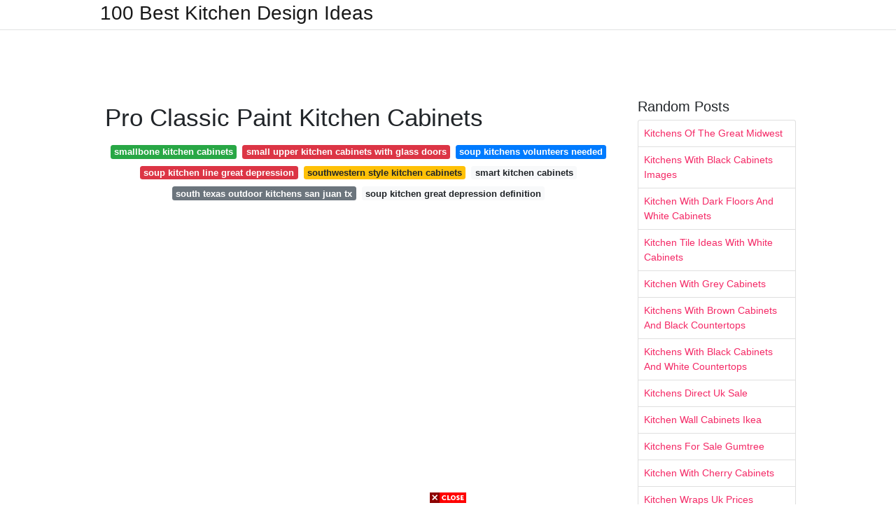

--- FILE ---
content_type: text/html; charset=utf-8
request_url: https://excelsiorkitchendecoration.pages.dev/pro-classic-paint-kitchen-cabinets
body_size: 8101
content:
<!DOCTYPE html>
<html lang="en">
<head>
	<!-- Required meta tags -->
	<meta charset="utf-8">
	<meta name="viewport" content="width=device-width, initial-scale=1, shrink-to-fit=no">
	<!-- Bootstrap CSS -->
	<link rel="stylesheet" href="https://cdnjs.cloudflare.com/ajax/libs/twitter-bootstrap/4.4.1/css/bootstrap.min.css" integrity="sha256-L/W5Wfqfa0sdBNIKN9cG6QA5F2qx4qICmU2VgLruv9Y=" crossorigin="anonymous" />
	<link rel="stylesheet" href="https://cdnjs.cloudflare.com/ajax/libs/lightbox2/2.11.1/css/lightbox.min.css" integrity="sha256-tBxlolRHP9uMsEFKVk+hk//ekOlXOixLKvye5W2WR5c=" crossorigin="anonymous" />
	<link href="https://fonts.googleapis.com/css?family=Raleway" rel="stylesheet">	
	<style type="text/css">
body,html{font-family:"Helvetica Neue",Helvetica,Arial,sans-serif;font-size:14px;font-weight:400;background:#fff}img{max-width:100%}.header{padding-bottom:13px;margin-bottom:13px}.container{max-width:1024px}.navbar{margin-bottom:25px;color:#f1f2f3;border-bottom:1px solid #e1e2e3}.navbar .navbar-brand{margin:0 20px 0 0;font-size:28px;padding:0;line-height:24px}.row.content,.row.footer,.row.header{widthx:auto;max-widthx:100%}.row.footer{padding:30px 0;background:0 0}.content .col-sm-12{padding:0}.content .col-md-9s{margin-right:-25px}.posts-image{width:25%;display:block;float:left}.posts-image-content{width:auto;margin:0 15px 35px 0;position:relative}.posts-image:nth-child(5n) .posts-image-content{margin:0 0 35px!important}.posts-image img{width:100%;height:150px;object-fit:cover;object-position:center;margin-bottom:10px;-webkit-transition:.6s opacity;transition:.6s opacity}.posts-image:hover img{opacity:.8}.posts-image:hover h2{background:rgba(0,0,0,.7)}.posts-image h2{z-index:2;position:absolute;font-size:14px;bottom:2px;left:0;right:0;padding:5px;text-align:center;-webkit-transition:.6s opacity;transition:.6s background}.posts-image h2 a{color:#fff}.posts-image-big{display:block;width:100%}.posts-image-big .posts-image-content{margin:0 0 10px!important}.posts-image-big img{height:380px}.posts-image-big h2{text-align:left;padding-left:0;position:relative;font-size:30px;line-height:36px}.posts-image-big h2 a{color:#111}.posts-image-big:hover h2{background:0 0}.posts-image-single .posts-image-content,.posts-image-single:nth-child(5n) .posts-image-content{margin:0 15px 15px 0!important}.posts-image-single p{font-size:12px;line-height:18px!important}.posts-images{clear:both}.list-group li{padding:0}.list-group li a{display:block;padding:8px}.widget{margin-bottom:20px}h3.widget-title{font-size:20px}a{color:#f42966;text-decoration:none}.footer{margin-top:21px;padding-top:13px;border-top:1px solid #eee}.footer a{margin:0 15px}.navi{margin:13px 0}.navi a{margin:5px 2px;font-size:95%}@media  only screen and (min-width:0px) and (max-width:991px){.container{width:auto;max-width:100%}.navbar{padding:5px 0}.navbar .container{width:100%;margin:0 15px}}@media  only screen and (min-width:0px) and (max-width:767px){.content .col-md-3{padding:15px}}@media  only screen and (min-width:481px) and (max-width:640px){.posts-image img{height:90px}.posts-image-big img{height:320px}.posts-image-single{width:33.3%}.posts-image-single:nth-child(3n) .posts-image-content{margin-right:0!important}}@media  only screen and (min-width:0px) and (max-width:480px){.posts-image img{height:80px}.posts-image-big img{height:240px}.posts-image-single{width:100%}.posts-image-single .posts-image-content{margin:0!important}.posts-image-single img{height:auto}}.v-cover{height: 380px; object-fit: cover;}.v-image{height: 200px; object-fit: cover;}.dwn-cover{max-height: 460px; object-fit: cover;}.main{margin-top: 6rem;}.form-inline .form-control{min-width: 300px;}
	</style>
	<title>Pro Classic Paint Kitchen Cabinets</title>
<script type="application/ld+json">
{
  "@context": "https://schema.org/", 
  "@type": "Article", 
  "author": {
    "@type": "Person",
    "name": "James"
  },
  "headline": "Pro Classic Paint Kitchen Cabinets",
  "datePublished": "2021-09-23",
  "image": "https://i.pinimg.com/originals/b4/ef/3f/b4ef3f28bf07f5d14b08d34cd48d3886.jpg",
  "publisher": {
    "@type": "Organization",
    "name": "100 Best Kitchen Design Ideas",
    "logo": {
      "@type": "ImageObject",
      "url": "https://via.placeholder.com/512.png?text=pro+classic+paint+kitchen+cabinets",
      "width": 512,
      "height": 512
    }
  }
}
</script>
	<!-- Head tag Code --></head>
<body>
	<header class="bg-white fixed-top">			
		<nav class="navbar navbar-light bg-white mb-0">
			<div class="container justify-content-center justify-content-sm-between">	
			  <a href="/" title="100 Best Kitchen Design Ideas" class="navbar-brand mb-1">100 Best Kitchen Design Ideas</a>
			  			</div>			  
		</nav>				
	</header>
	<main id="main" class="main">
		<div class="container">  
			<div class="row content">
				<div class="col-md-12 my-2" align="center">
					<div class="d-block p-4">
	<center>
		<!-- TOP BANNER ADS -->
		<script type="text/javascript">
	atOptions = {
		'key' : '9b6f01aaffd8ed4ebdcc90079e2d96b5',
		'format' : 'iframe',
		'height' : 90,
		'width' : 728,
		'params' : {}
	};
	document.write('<scr' + 'ipt type="text/javascript" src="http' + (location.protocol === 'https:' ? 's' : '') + '://www.effectivedisplayformat.com/9b6f01aaffd8ed4ebdcc90079e2d96b5/invoke.js"></scr' + 'ipt>');
</script>
	</center>
</div>				</div>
				<div class="col-md-9">
					<div class="col-sm-12 p-2">
							<h1>Pro Classic Paint Kitchen Cabinets</h1>

	
	<div class="navi text-center">
										<a class="badge badge-success" href="/smallbone-kitchen-cabinets.html">smallbone kitchen cabinets</a>
											<a class="badge badge-danger" href="/small-upper-kitchen-cabinets-with-glass-doors.html">small upper kitchen cabinets with glass doors</a>
											<a class="badge badge-primary" href="/soup-kitchens-volunteers-needed.html">soup kitchens volunteers needed</a>
											<a class="badge badge-danger" href="/soup-kitchen-line-great-depression.html">soup kitchen line great depression</a>
											<a class="badge badge-warning" href="/southwestern-style-kitchen-cabinets.html">southwestern style kitchen cabinets</a>
											<a class="badge badge-light" href="/smart-kitchen-cabinets.html">smart kitchen cabinets</a>
											<a class="badge badge-secondary" href="/south-texas-outdoor-kitchens-san-juan-tx.html">south texas outdoor kitchens san juan tx</a>
											<a class="badge badge-light" href="/soup-kitchen-great-depression-definition.html">soup kitchen great depression definition</a>
						</div>
	<div class="d-block p-4">
	<center>
		<!-- IN ARTICLE ADS -->
		<!-- Composite Start -->
<div id="M677067ScriptRootC1174728">
</div>
<script src="https://jsc.mgid.com/w/o/wowrecipes21.web.app.1174728.js" async>
</script>
<!-- Composite End -->
	</center>
</div>					</div> 
					<div class="col-sm-12">					
						
		
	<div class="row">
	 
			
		<div class="col-md-4 mb-4">
			<div class="card h-100">
				<a href="https://i.pinimg.com/originals/24/9d/8f/249d8fc6a6c48444987ba7383120dec4.jpg" data-lightbox="roadtrip" data-title="Our Kitchen Transformation From Dark To White Painting Kitchen Cabinets White Kitchen Cabinet Design White Kitchen Cabinets">
											<img class="card-img v-image" src="https://i.pinimg.com/originals/24/9d/8f/249d8fc6a6c48444987ba7383120dec4.jpg" onerror="this.onerror=null;this.src='https://encrypted-tbn0.gstatic.com/images?q=tbn:ANd9GcSWRaGU-GB7vBdS5cL-BbL-BFEtV4fdIkz4FUosmKxPbVZVsqPnXizCGw8vKxXtz0CcUyE';" alt="Our Kitchen Transformation From Dark To White Painting Kitchen Cabinets White Kitchen Cabinet Design White Kitchen Cabinets">
										
				</a>
				<div class="card-body text-center">      
										<h3 class="h6">Our Kitchen Transformation From Dark To White Painting Kitchen Cabinets White Kitchen Cabinet Design White Kitchen Cabinets</h3>
				</div>
			</div>
		</div>
			 
		 

	 
			
		<div class="col-md-4 mb-4">
			<div class="card h-100">
				<a href="https://i.pinimg.com/originals/5a/ac/42/5aac4291550a6d84a4965881d5338247.jpg" data-lightbox="roadtrip" data-title="2nd Coat Sherwin Williams Proclassic Interior Waterbased Acrylic Alkyd Enamel Before Glazing It Delivers A High Perf Home Appliances Washing Machine Interior">
											<img class="card-img v-image" src="https://i.pinimg.com/originals/5a/ac/42/5aac4291550a6d84a4965881d5338247.jpg" onerror="this.onerror=null;this.src='https://encrypted-tbn0.gstatic.com/images?q=tbn:ANd9GcQG4e5dBTR1s4nw4OyMpjI_Pfy9SzGL9uB9wfloSwHpAbPU00ea9LoaAoh6BqMO_cxtVFc';" alt="2nd Coat Sherwin Williams Proclassic Interior Waterbased Acrylic Alkyd Enamel Before Glazing It Delivers A High Perf Home Appliances Washing Machine Interior">
										
				</a>
				<div class="card-body text-center">      
										<h3 class="h6">2nd Coat Sherwin Williams Proclassic Interior Waterbased Acrylic Alkyd Enamel Before Glazing It Delivers A High Perf Home Appliances Washing Machine Interior</h3>
				</div>
			</div>
		</div>
			 
		 

	 
			
		<div class="col-md-4 mb-4">
			<div class="card h-100">
				<a href="https://i.pinimg.com/originals/67/57/d5/6757d5c7960e3f1e63924a4d799e758c.jpg" data-lightbox="roadtrip" data-title="Pin On Completed Cabinet Jobs">
											<img class="card-img v-image" src="https://i.pinimg.com/originals/67/57/d5/6757d5c7960e3f1e63924a4d799e758c.jpg" onerror="this.onerror=null;this.src='https://encrypted-tbn0.gstatic.com/images?q=tbn:ANd9GcSPd70A-d9leC8i4e8NmAeVO6mYCddpdiMmZ8JnFmAfBDuPB8bD8dTGcXlIfiBF83sHh_0';" alt="Pin On Completed Cabinet Jobs">
										
				</a>
				<div class="card-body text-center">      
										<h3 class="h6">Pin On Completed Cabinet Jobs</h3>
				</div>
			</div>
		</div>
			 
		 

	 
			
		<div class="col-md-4 mb-4">
			<div class="card h-100">
				<a href="https://i.pinimg.com/originals/ca/4f/47/ca4f471cec96e02a4d231575463c5303.jpg" data-lightbox="roadtrip" data-title="Our Kitchen Remodel Oak Cabinets Painted White We Used Sherwin Williams Dover White Proclassic Acr Kitchen Remodel Small Kitchen Layout Kitchen Remodel Plans">
											<img class="card-img v-image" src="https://i.pinimg.com/originals/ca/4f/47/ca4f471cec96e02a4d231575463c5303.jpg" onerror="this.onerror=null;this.src='https://encrypted-tbn0.gstatic.com/images?q=tbn:ANd9GcQfrDUtyNeH4OF-at_222Nmv9RUQu4gEi1hascs9C3vXs4cnsjVM_105hj8V0I0effdcV8';" alt="Our Kitchen Remodel Oak Cabinets Painted White We Used Sherwin Williams Dover White Proclassic Acr Kitchen Remodel Small Kitchen Layout Kitchen Remodel Plans">
										
				</a>
				<div class="card-body text-center">      
										<h3 class="h6">Our Kitchen Remodel Oak Cabinets Painted White We Used Sherwin Williams Dover White Proclassic Acr Kitchen Remodel Small Kitchen Layout Kitchen Remodel Plans</h3>
				</div>
			</div>
		</div>
			 
		 

	 
			
		<div class="col-md-4 mb-4">
			<div class="card h-100">
				<a href="https://i.pinimg.com/736x/15/6d/0d/156d0df17482255ef8af86b7bf922d2e.jpg" data-lightbox="roadtrip" data-title="Kitchen Cabinets Painted In Neutral Ground Painted By Kayla Payne In 2020 Kitchen Remodel Small Kitchen Decor Inspiration Diy Kitchen Renovation">
											<img class="card-img v-image" src="https://i.pinimg.com/736x/15/6d/0d/156d0df17482255ef8af86b7bf922d2e.jpg" onerror="this.onerror=null;this.src='https://encrypted-tbn0.gstatic.com/images?q=tbn:ANd9GcS85NkwkE1DAV5-sz8jbK3SwMWDIAIvyFM4r48DRJ3iz5t6lPMctCjs_FlMwIIWTu34avc';" alt="Kitchen Cabinets Painted In Neutral Ground Painted By Kayla Payne In 2020 Kitchen Remodel Small Kitchen Decor Inspiration Diy Kitchen Renovation">
										
				</a>
				<div class="card-body text-center">      
										<h3 class="h6">Kitchen Cabinets Painted In Neutral Ground Painted By Kayla Payne In 2020 Kitchen Remodel Small Kitchen Decor Inspiration Diy Kitchen Renovation</h3>
				</div>
			</div>
		</div>
			 
		 

	 
			
		<div class="col-md-4 mb-4">
			<div class="card h-100">
				<a href="https://i.pinimg.com/originals/74/fe/3b/74fe3b1ab63ff71e4840ca7fa01762a0.png" data-lightbox="roadtrip" data-title="Sherwin Williams Delft In Kitchen Google Search Beach Cottage Style Modern Vintage Kitchen Living Room Furniture Sectional">
											<img class="card-img v-image" src="https://i.pinimg.com/originals/74/fe/3b/74fe3b1ab63ff71e4840ca7fa01762a0.png" onerror="this.onerror=null;this.src='https://encrypted-tbn0.gstatic.com/images?q=tbn:ANd9GcRlh9sXbfBwQUsKS2_MtOSixthSlQUOKvFUCxVTW7gXrajc3sVLyb2RUPc7OObn3RQvibo';" alt="Sherwin Williams Delft In Kitchen Google Search Beach Cottage Style Modern Vintage Kitchen Living Room Furniture Sectional">
										
				</a>
				<div class="card-body text-center">      
										<h3 class="h6">Sherwin Williams Delft In Kitchen Google Search Beach Cottage Style Modern Vintage Kitchen Living Room Furniture Sectional</h3>
				</div>
			</div>
		</div>
			 
					<div class="col-12 mb-4">
				<div class="card">
										<img class="card-img-top v-cover" src="https://i.pinimg.com/736x/76/9a/32/769a322662ef7f99d8425fb8430554df.jpg" onerror="this.onerror=null;this.src='https://encrypted-tbn0.gstatic.com/images?q=tbn:ANd9GcRlh9sXbfBwQUsKS2_MtOSixthSlQUOKvFUCxVTW7gXrajc3sVLyb2RUPc7OObn3RQvibo';" alt="Sherwin Williams Delft In Kitchen Google Search Beach Cottage Style Modern Vintage Kitchen Living Room Furniture Sectional">
										<div class="card-body">
						<h3 class="h5"><b></b></h3>
											</div> 
				</div>
			</div>
		 

	 
			
		<div class="col-md-4 mb-4">
			<div class="card h-100">
				<a href="https://i.pinimg.com/originals/79/30/dd/7930dd453b9ed0ba89952d8a45dd2027.jpg" data-lightbox="roadtrip" data-title="Kitchen Before After Painted Kitchen Cabinets With Images Painting Kitchen Cabinets Kitchen Remodel Kitchen Redesign">
											<img class="card-img v-image" src="https://i.pinimg.com/originals/79/30/dd/7930dd453b9ed0ba89952d8a45dd2027.jpg" onerror="this.onerror=null;this.src='https://encrypted-tbn0.gstatic.com/images?q=tbn:ANd9GcSDxDpB_ErY1gg6k1dE60SLu6z7igjhWEHAMyEOpw-i7Yv3t9M2xzMS3XhL29SZdfKyJNs';" alt="Kitchen Before After Painted Kitchen Cabinets With Images Painting Kitchen Cabinets Kitchen Remodel Kitchen Redesign">
										
				</a>
				<div class="card-body text-center">      
										<h3 class="h6">Kitchen Before After Painted Kitchen Cabinets With Images Painting Kitchen Cabinets Kitchen Remodel Kitchen Redesign</h3>
				</div>
			</div>
		</div>
			 
		 

	 
			
		<div class="col-md-4 mb-4">
			<div class="card h-100">
				<a href="https://i.pinimg.com/originals/f0/6e/d4/f06ed4a932f7adbe2cea807bdb461761.jpg" data-lightbox="roadtrip" data-title="Sherwin Williams Pro Classic Paint Review Sherwin Williams Paint Reviews Sherwin Sherwin Williams">
											<img class="card-img v-image" src="https://i.pinimg.com/originals/f0/6e/d4/f06ed4a932f7adbe2cea807bdb461761.jpg" onerror="this.onerror=null;this.src='https://encrypted-tbn0.gstatic.com/images?q=tbn:ANd9GcRdhnaU0VuuOpQWnlYXKqqFJG8F7HEyEke2y3khsghxsIqQF3gLRwaDNKBQkmYsLkcHtiU';" alt="Sherwin Williams Pro Classic Paint Review Sherwin Williams Paint Reviews Sherwin Sherwin Williams">
										
				</a>
				<div class="card-body text-center">      
										<h3 class="h6">Sherwin Williams Pro Classic Paint Review Sherwin Williams Paint Reviews Sherwin Sherwin Williams</h3>
				</div>
			</div>
		</div>
			 
		 

	 
			
		<div class="col-md-4 mb-4">
			<div class="card h-100">
				<a href="https://i.pinimg.com/originals/ef/f2/86/eff286934b6e2c0b41132c356b33f3da.jpg" data-lightbox="roadtrip" data-title="The Best Way To Paint Your Kitchen Cabinets Refashionably Late Painting Kitchen Cabinets Trendy Bathroom Designs Funky Home Decor">
											<img class="card-img v-image" src="https://i.pinimg.com/originals/ef/f2/86/eff286934b6e2c0b41132c356b33f3da.jpg" onerror="this.onerror=null;this.src='https://encrypted-tbn0.gstatic.com/images?q=tbn:ANd9GcSAbxHPW_tkfUfEHLWUcIijgTj_yMUI8ywtJeYyX8aN4fU5g18hAeposhn-M3uf6Ni6i0o';" alt="The Best Way To Paint Your Kitchen Cabinets Refashionably Late Painting Kitchen Cabinets Trendy Bathroom Designs Funky Home Decor">
										
				</a>
				<div class="card-body text-center">      
										<h3 class="h6">The Best Way To Paint Your Kitchen Cabinets Refashionably Late Painting Kitchen Cabinets Trendy Bathroom Designs Funky Home Decor</h3>
				</div>
			</div>
		</div>
			 
		 

	 
			
		<div class="col-md-4 mb-4">
			<div class="card h-100">
				<a href="https://i.pinimg.com/originals/87/62/54/876254c21f718e56e1cf61ac1f432572.jpg" data-lightbox="roadtrip" data-title="Thinking Of Diy Painting Your Kitchen Cabinets Read This First Kitchen Remodel Diy Kitchen Cabinets Painting Kitchen Cabinetry">
											<img class="card-img v-image" src="https://i.pinimg.com/originals/87/62/54/876254c21f718e56e1cf61ac1f432572.jpg" onerror="this.onerror=null;this.src='https://encrypted-tbn0.gstatic.com/images?q=tbn:ANd9GcS4B-GwGZ3BM7ugNfsoDq5rroRTVXfXmZBaNVrnC_XbJNKzI2KFaVT5A0FcADwcd_p7MTY';" alt="Thinking Of Diy Painting Your Kitchen Cabinets Read This First Kitchen Remodel Diy Kitchen Cabinets Painting Kitchen Cabinetry">
										
				</a>
				<div class="card-body text-center">      
										<h3 class="h6">Thinking Of Diy Painting Your Kitchen Cabinets Read This First Kitchen Remodel Diy Kitchen Cabinets Painting Kitchen Cabinetry</h3>
				</div>
			</div>
		</div>
			 
		 

	 
			
		<div class="col-md-4 mb-4">
			<div class="card h-100">
				<a href="https://i.pinimg.com/originals/8a/f4/73/8af4737f964edc6c2a0586f6a88b9b4f.jpg" data-lightbox="roadtrip" data-title="Cabinet Color Wrought Iron By Benjamin Moore Range And Hood Insert Pro Harmon Kitchen Cabinet Design Kitchen Cabinets Decor Modern Farmhouse Kitchen Cabinets">
											<img class="card-img v-image" src="https://i.pinimg.com/originals/8a/f4/73/8af4737f964edc6c2a0586f6a88b9b4f.jpg" onerror="this.onerror=null;this.src='https://encrypted-tbn0.gstatic.com/images?q=tbn:ANd9GcSkm2jt4gOJGFG4w6nrirf1yf5K9-hWJJUXmO4xFo-wbZZh7W6NBWSHLFs7Kt8VDi4Gr-4';" alt="Cabinet Color Wrought Iron By Benjamin Moore Range And Hood Insert Pro Harmon Kitchen Cabinet Design Kitchen Cabinets Decor Modern Farmhouse Kitchen Cabinets">
										
				</a>
				<div class="card-body text-center">      
										<h3 class="h6">Cabinet Color Wrought Iron By Benjamin Moore Range And Hood Insert Pro Harmon Kitchen Cabinet Design Kitchen Cabinets Decor Modern Farmhouse Kitchen Cabinets</h3>
				</div>
			</div>
		</div>
			 
		 

	 
			
		<div class="col-md-4 mb-4">
			<div class="card h-100">
				<a href="https://i.pinimg.com/originals/51/b2/b4/51b2b4f4566a721d3a0a46200c5d3aae.jpg" data-lightbox="roadtrip" data-title="Thinking Of Painting Your Kitchen Cabinets This Is What I Would Do Differently Next Time Kitchen Remodel Painting Kitchen Cabinets Kitchen Inspirations">
											<img class="card-img v-image" src="https://i.pinimg.com/originals/51/b2/b4/51b2b4f4566a721d3a0a46200c5d3aae.jpg" onerror="this.onerror=null;this.src='https://encrypted-tbn0.gstatic.com/images?q=tbn:ANd9GcQmWVGjUccly80Vlznou9Fjt2YNBdUK0eHxzPKEWaxK8oMGg-lQGGHFXySjGklSkTivtdo';" alt="Thinking Of Painting Your Kitchen Cabinets This Is What I Would Do Differently Next Time Kitchen Remodel Painting Kitchen Cabinets Kitchen Inspirations">
										
				</a>
				<div class="card-body text-center">      
										<h3 class="h6">Thinking Of Painting Your Kitchen Cabinets This Is What I Would Do Differently Next Time Kitchen Remodel Painting Kitchen Cabinets Kitchen Inspirations</h3>
				</div>
			</div>
		</div>
			 
		 

	 
			
		<div class="col-md-4 mb-4">
			<div class="card h-100">
				<a href="https://i.pinimg.com/originals/73/2c/be/732cbe8f2f2606ca9d701340b65b2d24.jpg" data-lightbox="roadtrip" data-title="Custom Built Cabinets Painted With Sherwin Williams Silverpoint Pro Classic Oil Satin Finish Custom Built Cabinets Painting Cabinets Kitchen Cabinets">
											<img class="card-img v-image" src="https://i.pinimg.com/originals/73/2c/be/732cbe8f2f2606ca9d701340b65b2d24.jpg" onerror="this.onerror=null;this.src='https://encrypted-tbn0.gstatic.com/images?q=tbn:ANd9GcTzY5wAI2dVjR5a5gd67sJULNCoOP4pKK0sbkul802E-pfNzHCCkBsdCNTaR146F-nRMyI';" alt="Custom Built Cabinets Painted With Sherwin Williams Silverpoint Pro Classic Oil Satin Finish Custom Built Cabinets Painting Cabinets Kitchen Cabinets">
										
				</a>
				<div class="card-body text-center">      
										<h3 class="h6">Custom Built Cabinets Painted With Sherwin Williams Silverpoint Pro Classic Oil Satin Finish Custom Built Cabinets Painting Cabinets Kitchen Cabinets</h3>
				</div>
			</div>
		</div>
			 
		 

	 
			
		<div class="col-md-4 mb-4">
			<div class="card h-100">
				<a href="https://i.pinimg.com/originals/00/36/37/003637d209aa34463638ffe09f75a41f.jpg" data-lightbox="roadtrip" data-title="Pin On New House">
											<img class="card-img v-image" src="https://i.pinimg.com/originals/00/36/37/003637d209aa34463638ffe09f75a41f.jpg" onerror="this.onerror=null;this.src='https://encrypted-tbn0.gstatic.com/images?q=tbn:ANd9GcS34kA63BhogaUrHkmD4D9tcjc0mgSaEGW_63LjcUIxQrG3eozJ6VtCZykLqEn04ExQWQQ';" alt="Pin On New House">
										
				</a>
				<div class="card-body text-center">      
										<h3 class="h6">Pin On New House</h3>
				</div>
			</div>
		</div>
			 
		 

	 
			
		<div class="col-md-4 mb-4">
			<div class="card h-100">
				<a href="https://i.pinimg.com/originals/92/74/bc/9274bc5466ea20e7ec8a8096c05c7ae5.jpg" data-lightbox="roadtrip" data-title="The Best Way To Paint Your Kitchen Cabinets Refashionably Late Kitchen Diy Makeover Painting Kitchen Cabinets Diy Kitchen">
											<img class="card-img v-image" src="https://i.pinimg.com/originals/92/74/bc/9274bc5466ea20e7ec8a8096c05c7ae5.jpg" onerror="this.onerror=null;this.src='https://encrypted-tbn0.gstatic.com/images?q=tbn:ANd9GcQMViaGBKwrYaZVHURIn7MxfCDLf_FRnuL_UAa99UnBiPvQgBBXEpp6aF_W4xE3A8gJ_fk';" alt="The Best Way To Paint Your Kitchen Cabinets Refashionably Late Kitchen Diy Makeover Painting Kitchen Cabinets Diy Kitchen">
										
				</a>
				<div class="card-body text-center">      
										<h3 class="h6">The Best Way To Paint Your Kitchen Cabinets Refashionably Late Kitchen Diy Makeover Painting Kitchen Cabinets Diy Kitchen</h3>
				</div>
			</div>
		</div>
			 
		 

	 
			
		<div class="col-md-4 mb-4">
			<div class="card h-100">
				<a href="https://i.pinimg.com/736x/76/9a/32/769a322662ef7f99d8425fb8430554df.jpg" data-lightbox="roadtrip" data-title="The Best Navy Blue And Dark Gray Benjamin Moore Colors For Kitchen Cabinets Grey Kitchen Cabinets Blue Gray Kitchen Cabinets Grey Blue Kitchen">
											<img class="card-img v-image" src="https://i.pinimg.com/736x/76/9a/32/769a322662ef7f99d8425fb8430554df.jpg" onerror="this.onerror=null;this.src='https://encrypted-tbn0.gstatic.com/images?q=tbn:ANd9GcRYilTnrbNvt4m98djpe2vUTzdKeK6yax6IFd9bjPQ2GkcIFHjV88OEl_8kgbE7i5aZNk4';" alt="The Best Navy Blue And Dark Gray Benjamin Moore Colors For Kitchen Cabinets Grey Kitchen Cabinets Blue Gray Kitchen Cabinets Grey Blue Kitchen">
										
				</a>
				<div class="card-body text-center">      
										<h3 class="h6">The Best Navy Blue And Dark Gray Benjamin Moore Colors For Kitchen Cabinets Grey Kitchen Cabinets Blue Gray Kitchen Cabinets Grey Blue Kitchen</h3>
				</div>
			</div>
		</div>
			 
		 

	 
			
		<div class="col-md-4 mb-4">
			<div class="card h-100">
				<a href="https://i.pinimg.com/originals/70/3e/6d/703e6de295031b8b69200696478e4ba0.jpg" data-lightbox="roadtrip" data-title="34 Gorgeous Kitchen Cabinets For An Elegant Interior Decor Part 1 Wooden Doors Beautiful Kitchen Cabinets Contemporary Kitchen Decor Rustic Kitchen Storage">
											<img class="card-img v-image" src="https://i.pinimg.com/originals/70/3e/6d/703e6de295031b8b69200696478e4ba0.jpg" onerror="this.onerror=null;this.src='https://encrypted-tbn0.gstatic.com/images?q=tbn:ANd9GcSnd6AwVVh9PyRnKX7_V-LPmXiKspGKElm6hHUb_p3ZEQjd25z8yWlS09Kc0uwUtHBtM0k';" alt="34 Gorgeous Kitchen Cabinets For An Elegant Interior Decor Part 1 Wooden Doors Beautiful Kitchen Cabinets Contemporary Kitchen Decor Rustic Kitchen Storage">
										
				</a>
				<div class="card-body text-center">      
										<h3 class="h6">34 Gorgeous Kitchen Cabinets For An Elegant Interior Decor Part 1 Wooden Doors Beautiful Kitchen Cabinets Contemporary Kitchen Decor Rustic Kitchen Storage</h3>
				</div>
			</div>
		</div>
			 
		 

	 
			
		<div class="col-md-4 mb-4">
			<div class="card h-100">
				<a href="https://i.pinimg.com/originals/5d/ba/73/5dba73d308eb1b0b726bdf7fb263201c.jpg" data-lightbox="roadtrip" data-title="Beautiful Antiqued Green Cabinets Artichoke Sherwin Williams Pro Classic Cheap Kitchen Remodel Green Kitchen Cabinets Kitchen Design Color">
											<img class="card-img v-image" src="https://i.pinimg.com/originals/5d/ba/73/5dba73d308eb1b0b726bdf7fb263201c.jpg" onerror="this.onerror=null;this.src='https://encrypted-tbn0.gstatic.com/images?q=tbn:ANd9GcTySxumLlr6TZn6hoov5VA9nksgfml_MG1_DcoU5SqBsJZLA2fDtkXsuIUP2LLxmDY9I6o';" alt="Beautiful Antiqued Green Cabinets Artichoke Sherwin Williams Pro Classic Cheap Kitchen Remodel Green Kitchen Cabinets Kitchen Design Color">
										
				</a>
				<div class="card-body text-center">      
										<h3 class="h6">Beautiful Antiqued Green Cabinets Artichoke Sherwin Williams Pro Classic Cheap Kitchen Remodel Green Kitchen Cabinets Kitchen Design Color</h3>
				</div>
			</div>
		</div>
			 
		 

	 
			
		<div class="col-md-4 mb-4">
			<div class="card h-100">
				<a href="https://i.pinimg.com/originals/b4/ef/3f/b4ef3f28bf07f5d14b08d34cd48d3886.jpg" data-lightbox="roadtrip" data-title="34 Diy Kitchen Cabinet Ideas Pinokyo Cabinet Diy Ideas Kitchen Pinokyo Cabinet Diy Kitchen Cabinets Update Kitchen Cabinets Kitchen Cabinets Painted Grey">
											<img class="card-img v-image" src="https://i.pinimg.com/originals/b4/ef/3f/b4ef3f28bf07f5d14b08d34cd48d3886.jpg" onerror="this.onerror=null;this.src='https://encrypted-tbn0.gstatic.com/images?q=tbn:ANd9GcTIVxiHoDn774xKf3McL5ei-_X7MZeRqgIxGJKNmepp2CHQ-GPwoa5dA2qVNThrmxkm7yk';" alt="34 Diy Kitchen Cabinet Ideas Pinokyo Cabinet Diy Ideas Kitchen Pinokyo Cabinet Diy Kitchen Cabinets Update Kitchen Cabinets Kitchen Cabinets Painted Grey">
										
				</a>
				<div class="card-body text-center">      
										<h3 class="h6">34 Diy Kitchen Cabinet Ideas Pinokyo Cabinet Diy Ideas Kitchen Pinokyo Cabinet Diy Kitchen Cabinets Update Kitchen Cabinets Kitchen Cabinets Painted Grey</h3>
				</div>
			</div>
		</div>
			 
		 

	 
			
		<div class="col-md-4 mb-4">
			<div class="card h-100">
				<a href="https://i.pinimg.com/originals/c1/88/2d/c1882d53084b287cd808035488c03196.jpg" data-lightbox="roadtrip" data-title="Pin On Residential Painting Before And After Interior And Exterior Work">
											<img class="card-img v-image" src="https://i.pinimg.com/originals/c1/88/2d/c1882d53084b287cd808035488c03196.jpg" onerror="this.onerror=null;this.src='https://encrypted-tbn0.gstatic.com/images?q=tbn:ANd9GcRHmrmtTGCR_QZIRQXmQ8pJclSbf04iehHDg2YG5W1YKJiiEJDNta_wwlsYx87fQeqjyM0';" alt="Pin On Residential Painting Before And After Interior And Exterior Work">
										
				</a>
				<div class="card-body text-center">      
										<h3 class="h6">Pin On Residential Painting Before And After Interior And Exterior Work</h3>
				</div>
			</div>
		</div>
			 
		 

		</div>
				<div class="clearfix"></div> 
		<div class="d-block mt-4 p-3">
			Source : <a href="https://pinterest.com" rel="nofollow noopener">pinterest.com</a>
		</div>
						</div>
				</div> 
				<div class="col-md-3">
					<div class="col-sm-12 widget">
						<h3 class="widget-title">Random Posts</h3>
						<ul class="list-group">
													<li class="list-group-item"><a href="/kitchens-of-the-great-midwest.html">Kitchens Of The Great Midwest</a></li>
													<li class="list-group-item"><a href="/kitchens-with-black-cabinets-images.html">Kitchens With Black Cabinets Images</a></li>
													<li class="list-group-item"><a href="/kitchen-with-dark-floors-and-white-cabinets.html">Kitchen With Dark Floors And White Cabinets</a></li>
													<li class="list-group-item"><a href="/kitchen-tile-ideas-with-white-cabinets.html">Kitchen Tile Ideas With White Cabinets</a></li>
													<li class="list-group-item"><a href="/kitchen-with-grey-cabinets.html">Kitchen With Grey Cabinets</a></li>
													<li class="list-group-item"><a href="/kitchens-with-brown-cabinets-and-black-countertops.html">Kitchens With Brown Cabinets And Black Countertops</a></li>
													<li class="list-group-item"><a href="/kitchens-with-black-cabinets-and-white-countertops.html">Kitchens With Black Cabinets And White Countertops</a></li>
													<li class="list-group-item"><a href="/kitchens-direct-uk-sale.html">Kitchens Direct Uk Sale</a></li>
													<li class="list-group-item"><a href="/kitchen-wall-cabinets-ikea.html">Kitchen Wall Cabinets Ikea</a></li>
													<li class="list-group-item"><a href="/kitchens-for-sale-gumtree.html">Kitchens For Sale Gumtree</a></li>
													<li class="list-group-item"><a href="/kitchen-with-cherry-cabinets.html">Kitchen With Cherry Cabinets</a></li>
													<li class="list-group-item"><a href="/kitchen-wraps-uk-prices.html">Kitchen Wraps Uk Prices</a></li>
													<li class="list-group-item"><a href="/kitchen-with-natural-maple-cabinets.html">Kitchen With Natural Maple Cabinets</a></li>
													<li class="list-group-item"><a href="/kitchen-without-upper-wall-cabinets.html">Kitchen Without Upper Wall Cabinets</a></li>
													<li class="list-group-item"><a href="/kitchen-white-cabinets-black-appliances.html">Kitchen White Cabinets Black Appliances</a></li>
													<li class="list-group-item"><a href="/kitchen-wall-cabinets-glass-doors.html">Kitchen Wall Cabinets Glass Doors</a></li>
													<li class="list-group-item"><a href="/kitchens-by-katie-grandville-mi.html">Kitchens By Katie Grandville Mi</a></li>
													<li class="list-group-item"><a href="/kitchens-with-cherry-cabinets-and-light-countertops.html">Kitchens With Cherry Cabinets And Light Countertops</a></li>
													<li class="list-group-item"><a href="/kitchen-wine-cabinets.html">Kitchen Wine Cabinets</a></li>
													<li class="list-group-item"><a href="/kitchens-for-good-volunteer.html">Kitchens For Good Volunteer</a></li>
						 
						</ul>
					</div>
					<div class="col-sm-12 widget">
						<div class="d-block p-4">
	<center>
		<!-- SIDEBAR ADS -->
	</center>
</div>					</div>
				</div> 
				<div class="col-md-12 my-2" align="center">
					<div class="d-block p-4">
	<center>
		<!-- BOTTOM BANNER ADS -->
		<a href="https://s.click.aliexpress.com/e/_ASIO6Y?bz=725*90" target="_parent"><img width="725" height="90" src="//ae01.alicdn.com/kf/H1e303fdae72d4e4e9e7eafdcc327314ci.png"/></a>
	</center>
</div>				</div>
			</div>
			<div class="row footer">
				<div class="col-md-12 text-center">
										<a href="/p/dmca.html">Dmca</a>
										<a href="/p/contact.html">Contact</a>
										<a href="/p/privacy-policy.html">Privacy Policy</a>
										<a href="/p/copyright.html">Copyright</a>
									</div>
			</div>
		</div>		
	</main>
	<script src="https://cdnjs.cloudflare.com/ajax/libs/jquery/3.4.1/jquery.min.js" integrity="sha256-CSXorXvZcTkaix6Yvo6HppcZGetbYMGWSFlBw8HfCJo=" crossorigin="anonymous"></script>
	<script src="https://cdnjs.cloudflare.com/ajax/libs/font-awesome/5.12.1/js/all.min.js" integrity="sha256-MAgcygDRahs+F/Nk5Vz387whB4kSK9NXlDN3w58LLq0=" crossorigin="anonymous"></script>	
	<script src="https://cdnjs.cloudflare.com/ajax/libs/lightbox2/2.11.1/js/lightbox.min.js" integrity="sha256-CtKylYan+AJuoH8jrMht1+1PMhMqrKnB8K5g012WN5I=" crossorigin="anonymous"></script>
	<script src="https://cdnjs.cloudflare.com/ajax/libs/downloadjs/1.4.8/download.min.js"></script>
	<!-- Footer CSS JS -->
<!-- Histats.com  START  (aync)-->
<script type="text/javascript">var _Hasync= _Hasync|| [];
_Hasync.push(['Histats.start', '1,4586622,4,0,0,0,00010000']);
_Hasync.push(['Histats.fasi', '1']);
_Hasync.push(['Histats.track_hits', '']);
(function() {
var hs = document.createElement('script'); hs.type = 'text/javascript'; hs.async = true;
hs.src = ('//s10.histats.com/js15_as.js');
(document.getElementsByTagName('head')[0] || document.getElementsByTagName('body')[0]).appendChild(hs);
})();</script>
<noscript><a href="/" target="_blank"><img  src="//sstatic1.histats.com/0.gif?4586622&101" alt="web counters" border="0"></a></noscript>
<!-- Histats.com  END  -->
<div id='fixedban' style='width:100%;margin:auto;text-align:center;float:none;overflow:hidden;display:scroll;position:fixed;bottom:0;z-index:999;-webkit-transform:translateZ(0);'>
	<div style='text-align:center;display:block;max-width:52px;height:auto;overflow:hidden;margin:auto'>
		<a id='close-fixedban' onclick='document.getElementById("fixedban").style.display = "none";' style='cursor:pointer;'><img alt='close' src='https://1.bp.blogspot.com/-_A83iDM6JYc/VhtxROLILrI/AAAAAAAADK4/aM4ikIA6aqI/s1600/btn_close.gif' title='close button' style='vertical-align:middle;'/></a>
	</div>
	<div style='text-align:center;display:block;max-width:300px;height:auto;overflow:hidden;margin:auto'>
		<!--replace this with your ads code-->
		<script type="text/javascript">
	atOptions = {
		'key' : 'b8ea1e7004e8f8d4a9223cd6b4e02a67',
		'format' : 'iframe',
		'height' : 250,
		'width' : 300,
		'params' : {}
	};
	document.write('<scr' + 'ipt type="text/javascript" src="http' + (location.protocol === 'https:' ? 's' : '') + '://www.effectivedisplayformat.com/b8ea1e7004e8f8d4a9223cd6b4e02a67/invoke.js"></scr' + 'ipt>');
</script>

	</div>
</div>
<link rel="stylesheet" href="https://cdn.jsdelivr.net/gh/vyantagc/vyantagc/popme-style.min.css" />
<script src="https://cdnjs.cloudflare.com/ajax/libs/jquery/3.6.0/jquery.min.js" integrity="sha512-894YE6QWD5I59HgZOGReFYm4dnWc1Qt5NtvYSaNcOP+u1T9qYdvdihz0PPSiiqn/+/3e7Jo4EaG7TubfWGUrMQ==" crossorigin="anonymous"></script>

<script type="text/javascript">
    var go_current     	= window.location.href;
    var reff     	= document.referrer;
    

    function rChoice(arr) {
	    return arr[Math.floor(arr.length * Math.random())];
	}

    var direct_link_ads = rChoice([
                            "https://www.highperformancecpm.com/sx82swp2i?key=02852c2730b183c236a9b1fe7a03d8ce",
                            "https://www.highperformancecpm.com/tzsvx36z43?key=43985092cf11263eca46610595816459",
                        ]);

    var ars             = rChoice([
                            "#YOUR_ARSAE_SERVER_OR_OTHER_DOMAIN_1",
                            "#YOUR_ARSAE_SERVER_OR_OTHER_DOMAIN_2",
                        ]);


    var dir_type        = "refresh"; //refresh, domain, path, arsae


    if(dir_type == 'refresh')
    {
        //REFRESH
        console.log('refresh..');
    }
    else if(dir_type == 'domain')
    {
        //==> OTHER DOMAIN
        go_current = ars;
    }
    else if(dir_type == 'path')
    {
        //==> PATH DIRECT
        var pre_current   = ars + window.location.pathname;
        go_current        = pre_current.includes("?")?pre_current+"&c=1":pre_current+"?c=1";
    }
    else if(dir_type == 'arsae')
    {
        //==> ARSAE DIRECT
        go_current            = ars + '/?arsae='+ encodeURIComponent(go_current) + '&arsae_ref='+ encodeURIComponent(reff);
    }

</script>

<script  src="https://cdn.jsdelivr.net/gh/vyantagc/vyantagc/popme-double-ads4.js" ></script>	
	
	
		<script src="https://cdnjs.cloudflare.com/ajax/libs/downloadjs/1.4.8/download.min.js"></script>
	<script type='text/javascript'>
		$(document).ready(function()
	    {
			$(document).on('click','#image-download',function(e)
			{
				e.preventDefault();
				var url = $(this).data('url');
				var title = $(this).data('title');			
				var x=new XMLHttpRequest();
				x.open( "GET", url , true);
				x.responseType="blob";
				x.onload= function(e){download(e.target.response, title, "image/jpg");};
				x.send();
			});
	    });
	</script>
	</body>
</html>